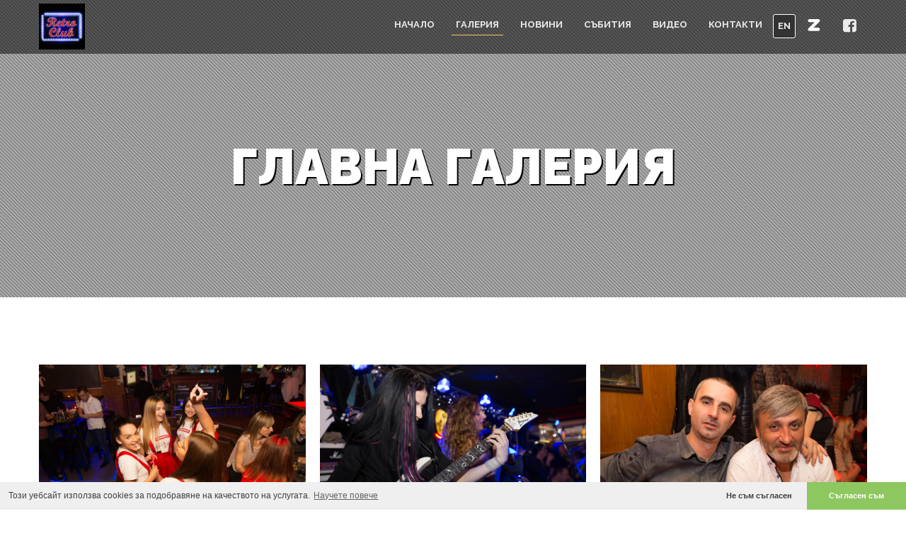

--- FILE ---
content_type: text/html
request_url: https://retroclub.bg/gallery/2612/%D0%BF%D0%B5%D1%82%D1%8A%D0%BA.-.01.12.2017/
body_size: 6283
content:
<!DOCTYPE html>
<html lang="en">
   <head>
    
    <meta charset="utf-8">
            <meta name="keywords" content="RETRO CLUB, нощен клуб, Идеален център">
        <meta name="description" content="RETRO CLUB, нощен клуб, Идеален център">
        <title>Галерия - RETRO CLUB, нощен клуб, Идеален център</title>
    <meta property="og:title" content='RETRO CLUB - нощен клуб, Идеален център' ><meta property="og:description" content='RETRO CLUB - нощен клуб, Идеален център' ><meta property="og:image" content="https://zavedenia.com/zimages/varna/big//1643QEA2OvecZlYTlpOIiqJrBPkH1EgYIipyXZB.jpg" ><meta property="og:url" content="https://retroclub.bg/gallery/2612/%D0%BF%D0%B5%D1%82%D1%8A%D0%BA.-.01.12.2017/" ><meta property="og:type"   content="article" /> 
    <!-- Favicons -->
    <link rel="shortcut icon" href="https://zavedenia.com/templatePages/templates/endless/img/favicon.ico">
    <link rel="icon" type="image/jpeg" href="//zavedenia.com/zimages/varna/thumb/1643/1643yGkWpCsZ2QeVUYnHZHua3Debn9NErcy0SSW.jpg" />

    <!-- Responsive Tag -->
    <meta name="viewport" content="width=device-width">

    <!-- CSS Files -->
    <link rel="stylesheet" href="https://zavedenia.com/templatePages/templates/endless/css/bootstrap.min.css">
    <link rel="stylesheet" href="https://zavedenia.com/templatePages/templates/endless/css/font-awesome/css/font-awesome.css">
    <link rel="stylesheet" href="https://zavedenia.com/templatePages/templates/endless/css/plugin.css">
    <link rel="stylesheet" href="https://zavedenia.com/templatePages/templates/endless/js/vendor/vegas/vegas.min.css">
    <link rel="stylesheet" href="https://zavedenia.com/templatePages/templates/endless/css/main.css">
    <link rel="stylesheet" href="https://zavedenia.com/templatePages/templates/endless/css/new-styles.css">
    <link href="https://fonts.googleapis.com/css?family=Philosopher" rel="stylesheet">

    <script src="https://zavedenia.com/templatePages/templates/endless/js/vendor/jquery-1.11.2.min.js"></script>
    <!--[if lt IE 9]>
            <script src="js/vendor/html5-3.6-respond-1.4.2.min.js"></script>
        <![endif]-->

    
    

</head>
<body id="intro3" data-scroll-animation="true">




<link rel="stylesheet" type="text/css" href="//cdnjs.cloudflare.com/ajax/libs/cookieconsent2/3.0.3/cookieconsent.min.css" />
<script src="//cdnjs.cloudflare.com/ajax/libs/cookieconsent2/3.0.3/cookieconsent.min.js"></script>
<script>
window.addEventListener("load", function(){
window.cookieconsent.initialise({
  "palette": {
    "popup": {
      "background": "#efefef",
      "text": "#404040",
      "font-size": "10px"
    },
    "button": {
      "background": "#8ec760",
      "text": "#ffffff"
    }
  },
  "theme": "edgeless",
  "type": "opt-in",
  "content": {
    "message": "Този уебсайт използва cookies за подобравяне на качеството на услугата.",
    "dismiss": "Не съм съгласен",
    "allow": "Съгласен съм",
    "link": "Научете повече",
    "href": "//retroclub.bg/terms/"
  }
})});
</script>
<style type="text/css" media="screen">
.cc-revoke, .cc-window{
    font-size: 12px;
}

</style>





    <!-- Preloder-->
    <div class="preloder animated">
        <div class="scoket">
            <img src="https://zavedenia.com/templatePages/templates/endless/img/preloader.svg" alt="" />
        </div>
    </div>

    <div class="body">

        <!-- Navigation-->
        <nav class="navbar navbar-fixed-top">
            <div class="container">
                <div class="navbar-header">
                    <button type="button" class="navbar-toggle collapsed" data-toggle="collapse" data-target="#navbar" aria-expanded="false" aria-controls="navbar">
                        <span class="sr-only">Toggle navigation</span>
                        <span class="icon-bar"></span>
                        <span class="icon-bar"></span>
                        <span class="icon-bar"></span>
                    </button>
                    <a class="navbar-brand" href="//retroclub.bg/">
                        <!-- <img src="//zavedenia.com/zimages/varna/thumb/1643/1643yGkWpCsZ2QeVUYnHZHua3Debn9NErcy0SSW.jpg" alt="nav-logo"> -->
                                                <img src="//zavedenia.com/zimages/varna/thumb/1643/1643yGkWpCsZ2QeVUYnHZHua3Debn9NErcy0SSW.jpg" alt="nav-logo" class="small-logo">
                    </a>
                </div>
                <div id="navbar" class="navbar-collapse collapse">
                    <ul class="nav navbar-nav navbar-right">
                        <li>
                            <a href="//retroclub.bg/"  role="button" aria-haspopup="true" aria-expanded="false" class="scroll-link">Начало</a>
                            <span class=""></span>
                        </li>



                                                                                                <li>
                            <a href="//retroclub.bg/gallery" role="button" aria-haspopup="true" aria-expanded="false" class="scroll-link">Галерия</a>
                            <span class="active"></span>
                        </li>
                                                                        <li>
                            <a href="//retroclub.bg/news" role="button" aria-haspopup="true" aria-expanded="false" class="scroll-link">Новини</a>
                            <span class=""></span>
                        </li>
                                                                        <li>
                            <a href="//retroclub.bg/events" role="button" aria-haspopup="true" aria-expanded="false" class="scroll-link">Събития</a>
                            <span class=""></span>
                        </li>
                                                                        <li>
                            <a href="//retroclub.bg/videos" role="button" aria-haspopup="true" aria-expanded="false" class="scroll-link">Видео</a>
                            <span class=""></span>
                        </li>
                                                <li>
                            <a href="//retroclub.bg/contacts" role="button" aria-haspopup="true" aria-expanded="false" class="scroll-link">Контакти</a>
                            <span class=""></span>
                        </li>
                        <li class="language" >
                        
                                                                    <a href="//retroclub.bg/en/gallery/2612/%D0%BF%D0%B5%D1%82%D1%8A%D0%BA.-.01.12.2017/" role="button" aria-haspopup="true" aria-expanded="false" class="scroll-link">EN</a>
                                                            
                        </li>
                        <li class="language">


                        </li>
                        <p style="display: none">bg</p>

                        
                        <li class="nav-social"><a href="//varna.zavedenia.com/1643" target="_blank" role="button" aria-haspopup="true" aria-expanded="false" class="scroll-link" style="margin-top:0px;"><img src="https://zavedenia.com/templatePages/templates/endless/img/z-icon.png" style="width:22px;"></a></li>
                                                
                                                       <li class="nav-social"> <a href="//www.facebook.com/varnaretroclub"  target="_blank" role="button" aria-haspopup="true" aria-expanded="false" class="scroll-link">
                                    <i class="fa fa-facebook-square"></i>
                                </a> </li>
                          
                        
                        

                    </ul>
                </div>
                <!--/.navbar-collapse -->
            </div>
        </nav>
        <div class="order-bg order-now" style="display: none;">
            <a href="https://order.bg/" class="order-now-button">Поръчай сега</a>
        </div>
<script>
     $(document).ready(()=>{
        $('.scroll-link').click(function() {
            if($('#navbar').attr('aria-expanded') === 'true'){
                $('.navbar-collapse').collapse('hide');
            }
       });
    });
</script>



<style>
    .features .features-tile{
        min-height: 325px;
    }
</style>
  
<!-- Page Header -->
<section class="page_header" style="background: url(https://zavedenia.com/zimages/varna/big/1643/) no-repeat center top; background-size: cover;">
    <div class="overlay"></div>
    <div class="container">
        <div class="row">
            <div class="col-md-12 text-center">
                                    <h2 class="text-uppercase wow fadeInDown">Главна галерия</h2>
                            </div>
        </div>
    </div>
</section>

<!-- Gallery -->
<div class="gallery-content">
    <div class="container">
                <div class="gallerydesc">
		  		  	                   </div>
        <div class="row" style="column-count: 3; column-gap:20px; -moz-column-count: 3; -moz-column-gap:20px;">
                            <div style="margin-bottom:15px; vertical-align: top;">
                    <div class="gallery-item" data-mfp-src="https://zavedenia.com/zimages/varna/big/1643/1643QEA2OvecZlYTlpOIiqJrBPkH1EgYIipyXZB.jpg" style="margin:0">
                        <!--<img src="https://zavedenia.com/zimages/varna/big/1643QEA2OvecZlYTlpOIiqJrBPkH1EgYIipyXZB.jpg" class="img-responsive" alt="" />-->
                        <img src="https://zavedenia.com/zimages/varna/big/1643/1643QEA2OvecZlYTlpOIiqJrBPkH1EgYIipyXZB.jpg" class="img-responsive" alt="" />
                        <div class="gi-overlay">
                            <i class="fa fa-search"></i>
                        </div>
                    </div>
                </div>
                            <div style="margin-bottom:15px; vertical-align: top;">
                    <div class="gallery-item" data-mfp-src="https://zavedenia.com/zimages/varna/big/1643/1643WwOqOPzfi7N6cBYmjATJCnvZrhiuu5SrCGR.jpg" style="margin:0">
                        <!--<img src="https://zavedenia.com/zimages/varna/big/1643WwOqOPzfi7N6cBYmjATJCnvZrhiuu5SrCGR.jpg" class="img-responsive" alt="" />-->
                        <img src="https://zavedenia.com/zimages/varna/big/1643/1643WwOqOPzfi7N6cBYmjATJCnvZrhiuu5SrCGR.jpg" class="img-responsive" alt="" />
                        <div class="gi-overlay">
                            <i class="fa fa-search"></i>
                        </div>
                    </div>
                </div>
                            <div style="margin-bottom:15px; vertical-align: top;">
                    <div class="gallery-item" data-mfp-src="https://zavedenia.com/zimages/varna/big/1643/1643us9f4JmMZnzsiw67YreWJT1dpuTIsuLXXVc.jpg" style="margin:0">
                        <!--<img src="https://zavedenia.com/zimages/varna/big/1643us9f4JmMZnzsiw67YreWJT1dpuTIsuLXXVc.jpg" class="img-responsive" alt="" />-->
                        <img src="https://zavedenia.com/zimages/varna/big/1643/1643us9f4JmMZnzsiw67YreWJT1dpuTIsuLXXVc.jpg" class="img-responsive" alt="" />
                        <div class="gi-overlay">
                            <i class="fa fa-search"></i>
                        </div>
                    </div>
                </div>
                            <div style="margin-bottom:15px; vertical-align: top;">
                    <div class="gallery-item" data-mfp-src="https://zavedenia.com/zimages/varna/big/1643/1643sSwVqlgnS23PdT0zIZKRjTXGeofCNX8gQEb.jpg" style="margin:0">
                        <!--<img src="https://zavedenia.com/zimages/varna/big/1643sSwVqlgnS23PdT0zIZKRjTXGeofCNX8gQEb.jpg" class="img-responsive" alt="" />-->
                        <img src="https://zavedenia.com/zimages/varna/big/1643/1643sSwVqlgnS23PdT0zIZKRjTXGeofCNX8gQEb.jpg" class="img-responsive" alt="" />
                        <div class="gi-overlay">
                            <i class="fa fa-search"></i>
                        </div>
                    </div>
                </div>
                            <div style="margin-bottom:15px; vertical-align: top;">
                    <div class="gallery-item" data-mfp-src="https://zavedenia.com/zimages/varna/big/1643/1643T8YctJpUsu5yMZWFjoXtQUSWdxxWgxO9GMl.jpg" style="margin:0">
                        <!--<img src="https://zavedenia.com/zimages/varna/big/1643T8YctJpUsu5yMZWFjoXtQUSWdxxWgxO9GMl.jpg" class="img-responsive" alt="" />-->
                        <img src="https://zavedenia.com/zimages/varna/big/1643/1643T8YctJpUsu5yMZWFjoXtQUSWdxxWgxO9GMl.jpg" class="img-responsive" alt="" />
                        <div class="gi-overlay">
                            <i class="fa fa-search"></i>
                        </div>
                    </div>
                </div>
                            <div style="margin-bottom:15px; vertical-align: top;">
                    <div class="gallery-item" data-mfp-src="https://zavedenia.com/zimages/varna/big/1643/1643q1FsYLfWFusOug5HRmjDLuwoHKTtoSqPU5h.jpg" style="margin:0">
                        <!--<img src="https://zavedenia.com/zimages/varna/big/1643q1FsYLfWFusOug5HRmjDLuwoHKTtoSqPU5h.jpg" class="img-responsive" alt="" />-->
                        <img src="https://zavedenia.com/zimages/varna/big/1643/1643q1FsYLfWFusOug5HRmjDLuwoHKTtoSqPU5h.jpg" class="img-responsive" alt="" />
                        <div class="gi-overlay">
                            <i class="fa fa-search"></i>
                        </div>
                    </div>
                </div>
                            <div style="margin-bottom:15px; vertical-align: top;">
                    <div class="gallery-item" data-mfp-src="https://zavedenia.com/zimages/varna/big/1643/16431EzNEWm6fTcmSEBPouRBTlvBOZnLWiYXXxL.jpg" style="margin:0">
                        <!--<img src="https://zavedenia.com/zimages/varna/big/16431EzNEWm6fTcmSEBPouRBTlvBOZnLWiYXXxL.jpg" class="img-responsive" alt="" />-->
                        <img src="https://zavedenia.com/zimages/varna/big/1643/16431EzNEWm6fTcmSEBPouRBTlvBOZnLWiYXXxL.jpg" class="img-responsive" alt="" />
                        <div class="gi-overlay">
                            <i class="fa fa-search"></i>
                        </div>
                    </div>
                </div>
                            <div style="margin-bottom:15px; vertical-align: top;">
                    <div class="gallery-item" data-mfp-src="https://zavedenia.com/zimages/varna/big/1643/1643TRxPw1hlvyqdpNw2z1yXJjRcHKCwEHOyylo.jpg" style="margin:0">
                        <!--<img src="https://zavedenia.com/zimages/varna/big/1643TRxPw1hlvyqdpNw2z1yXJjRcHKCwEHOyylo.jpg" class="img-responsive" alt="" />-->
                        <img src="https://zavedenia.com/zimages/varna/big/1643/1643TRxPw1hlvyqdpNw2z1yXJjRcHKCwEHOyylo.jpg" class="img-responsive" alt="" />
                        <div class="gi-overlay">
                            <i class="fa fa-search"></i>
                        </div>
                    </div>
                </div>
                            <div style="margin-bottom:15px; vertical-align: top;">
                    <div class="gallery-item" data-mfp-src="https://zavedenia.com/zimages/varna/big/1643/1643e7dUhzZflPcJwBbt7EMMVZv971kXpLpDSCy.jpg" style="margin:0">
                        <!--<img src="https://zavedenia.com/zimages/varna/big/1643e7dUhzZflPcJwBbt7EMMVZv971kXpLpDSCy.jpg" class="img-responsive" alt="" />-->
                        <img src="https://zavedenia.com/zimages/varna/big/1643/1643e7dUhzZflPcJwBbt7EMMVZv971kXpLpDSCy.jpg" class="img-responsive" alt="" />
                        <div class="gi-overlay">
                            <i class="fa fa-search"></i>
                        </div>
                    </div>
                </div>
                            <div style="margin-bottom:15px; vertical-align: top;">
                    <div class="gallery-item" data-mfp-src="https://zavedenia.com/zimages/varna/big/1643/1643LvQYucWoymdgED06fPqWR5dQNwfmteYfJOd.jpg" style="margin:0">
                        <!--<img src="https://zavedenia.com/zimages/varna/big/1643LvQYucWoymdgED06fPqWR5dQNwfmteYfJOd.jpg" class="img-responsive" alt="" />-->
                        <img src="https://zavedenia.com/zimages/varna/big/1643/1643LvQYucWoymdgED06fPqWR5dQNwfmteYfJOd.jpg" class="img-responsive" alt="" />
                        <div class="gi-overlay">
                            <i class="fa fa-search"></i>
                        </div>
                    </div>
                </div>
                            <div style="margin-bottom:15px; vertical-align: top;">
                    <div class="gallery-item" data-mfp-src="https://zavedenia.com/zimages/varna/big/1643/1643qwrGPytVK5U7ou086oD6PVojqtcR5TIwqad.jpg" style="margin:0">
                        <!--<img src="https://zavedenia.com/zimages/varna/big/1643qwrGPytVK5U7ou086oD6PVojqtcR5TIwqad.jpg" class="img-responsive" alt="" />-->
                        <img src="https://zavedenia.com/zimages/varna/big/1643/1643qwrGPytVK5U7ou086oD6PVojqtcR5TIwqad.jpg" class="img-responsive" alt="" />
                        <div class="gi-overlay">
                            <i class="fa fa-search"></i>
                        </div>
                    </div>
                </div>
                            <div style="margin-bottom:15px; vertical-align: top;">
                    <div class="gallery-item" data-mfp-src="https://zavedenia.com/zimages/varna/big/1643/16438YvV21WRdkVK3zy6k0ug1VmrPOyIm86v6Br.jpg" style="margin:0">
                        <!--<img src="https://zavedenia.com/zimages/varna/big/16438YvV21WRdkVK3zy6k0ug1VmrPOyIm86v6Br.jpg" class="img-responsive" alt="" />-->
                        <img src="https://zavedenia.com/zimages/varna/big/1643/16438YvV21WRdkVK3zy6k0ug1VmrPOyIm86v6Br.jpg" class="img-responsive" alt="" />
                        <div class="gi-overlay">
                            <i class="fa fa-search"></i>
                        </div>
                    </div>
                </div>
                            <div style="margin-bottom:15px; vertical-align: top;">
                    <div class="gallery-item" data-mfp-src="https://zavedenia.com/zimages/varna/big/1643/1643awL4Ygaw39tIsRGWIBOEPlcLCKzLql7ASTE.jpg" style="margin:0">
                        <!--<img src="https://zavedenia.com/zimages/varna/big/1643awL4Ygaw39tIsRGWIBOEPlcLCKzLql7ASTE.jpg" class="img-responsive" alt="" />-->
                        <img src="https://zavedenia.com/zimages/varna/big/1643/1643awL4Ygaw39tIsRGWIBOEPlcLCKzLql7ASTE.jpg" class="img-responsive" alt="" />
                        <div class="gi-overlay">
                            <i class="fa fa-search"></i>
                        </div>
                    </div>
                </div>
                            <div style="margin-bottom:15px; vertical-align: top;">
                    <div class="gallery-item" data-mfp-src="https://zavedenia.com/zimages/varna/big/1643/1643Bt7HJ1U6UzHJXcAy6W3IK25wZouWl1HWvPE.jpg" style="margin:0">
                        <!--<img src="https://zavedenia.com/zimages/varna/big/1643Bt7HJ1U6UzHJXcAy6W3IK25wZouWl1HWvPE.jpg" class="img-responsive" alt="" />-->
                        <img src="https://zavedenia.com/zimages/varna/big/1643/1643Bt7HJ1U6UzHJXcAy6W3IK25wZouWl1HWvPE.jpg" class="img-responsive" alt="" />
                        <div class="gi-overlay">
                            <i class="fa fa-search"></i>
                        </div>
                    </div>
                </div>
                            <div style="margin-bottom:15px; vertical-align: top;">
                    <div class="gallery-item" data-mfp-src="https://zavedenia.com/zimages/varna/big/1643/1643fIHbtM6BbABjH0XNQSc9jGmaMgTjG3wWMd8.jpg" style="margin:0">
                        <!--<img src="https://zavedenia.com/zimages/varna/big/1643fIHbtM6BbABjH0XNQSc9jGmaMgTjG3wWMd8.jpg" class="img-responsive" alt="" />-->
                        <img src="https://zavedenia.com/zimages/varna/big/1643/1643fIHbtM6BbABjH0XNQSc9jGmaMgTjG3wWMd8.jpg" class="img-responsive" alt="" />
                        <div class="gi-overlay">
                            <i class="fa fa-search"></i>
                        </div>
                    </div>
                </div>
                            <div style="margin-bottom:15px; vertical-align: top;">
                    <div class="gallery-item" data-mfp-src="https://zavedenia.com/zimages/varna/big/1643/1643f3SfUUattEU4dCi3XYVQeb73LD7sdYgs28H.jpg" style="margin:0">
                        <!--<img src="https://zavedenia.com/zimages/varna/big/1643f3SfUUattEU4dCi3XYVQeb73LD7sdYgs28H.jpg" class="img-responsive" alt="" />-->
                        <img src="https://zavedenia.com/zimages/varna/big/1643/1643f3SfUUattEU4dCi3XYVQeb73LD7sdYgs28H.jpg" class="img-responsive" alt="" />
                        <div class="gi-overlay">
                            <i class="fa fa-search"></i>
                        </div>
                    </div>
                </div>
                            <div style="margin-bottom:15px; vertical-align: top;">
                    <div class="gallery-item" data-mfp-src="https://zavedenia.com/zimages/varna/big/1643/1643NoefAo14jpCh9SaTWDihJepXX25rdoN0M2g.jpg" style="margin:0">
                        <!--<img src="https://zavedenia.com/zimages/varna/big/1643NoefAo14jpCh9SaTWDihJepXX25rdoN0M2g.jpg" class="img-responsive" alt="" />-->
                        <img src="https://zavedenia.com/zimages/varna/big/1643/1643NoefAo14jpCh9SaTWDihJepXX25rdoN0M2g.jpg" class="img-responsive" alt="" />
                        <div class="gi-overlay">
                            <i class="fa fa-search"></i>
                        </div>
                    </div>
                </div>
                            <div style="margin-bottom:15px; vertical-align: top;">
                    <div class="gallery-item" data-mfp-src="https://zavedenia.com/zimages/varna/big/1643/16439cxpxmBhTctnk89748DdgEyd4jCHbeglrNL.jpg" style="margin:0">
                        <!--<img src="https://zavedenia.com/zimages/varna/big/16439cxpxmBhTctnk89748DdgEyd4jCHbeglrNL.jpg" class="img-responsive" alt="" />-->
                        <img src="https://zavedenia.com/zimages/varna/big/1643/16439cxpxmBhTctnk89748DdgEyd4jCHbeglrNL.jpg" class="img-responsive" alt="" />
                        <div class="gi-overlay">
                            <i class="fa fa-search"></i>
                        </div>
                    </div>
                </div>
                            <div style="margin-bottom:15px; vertical-align: top;">
                    <div class="gallery-item" data-mfp-src="https://zavedenia.com/zimages/varna/big/1643/1643nrhrLH32QWdJSQ1aAfzxdCCFP0tQNv6aXoB.jpg" style="margin:0">
                        <!--<img src="https://zavedenia.com/zimages/varna/big/1643nrhrLH32QWdJSQ1aAfzxdCCFP0tQNv6aXoB.jpg" class="img-responsive" alt="" />-->
                        <img src="https://zavedenia.com/zimages/varna/big/1643/1643nrhrLH32QWdJSQ1aAfzxdCCFP0tQNv6aXoB.jpg" class="img-responsive" alt="" />
                        <div class="gi-overlay">
                            <i class="fa fa-search"></i>
                        </div>
                    </div>
                </div>
                            <div style="margin-bottom:15px; vertical-align: top;">
                    <div class="gallery-item" data-mfp-src="https://zavedenia.com/zimages/varna/big/1643/1643MkOWHU70mJ8BUZedXlDxVcKSLOygs0ffl3b.jpg" style="margin:0">
                        <!--<img src="https://zavedenia.com/zimages/varna/big/1643MkOWHU70mJ8BUZedXlDxVcKSLOygs0ffl3b.jpg" class="img-responsive" alt="" />-->
                        <img src="https://zavedenia.com/zimages/varna/big/1643/1643MkOWHU70mJ8BUZedXlDxVcKSLOygs0ffl3b.jpg" class="img-responsive" alt="" />
                        <div class="gi-overlay">
                            <i class="fa fa-search"></i>
                        </div>
                    </div>
                </div>
                            <div style="margin-bottom:15px; vertical-align: top;">
                    <div class="gallery-item" data-mfp-src="https://zavedenia.com/zimages/varna/big/1643/1643Q9OncYQVrICnrdc62xiNa3nVtJ34BXJr6yO.jpg" style="margin:0">
                        <!--<img src="https://zavedenia.com/zimages/varna/big/1643Q9OncYQVrICnrdc62xiNa3nVtJ34BXJr6yO.jpg" class="img-responsive" alt="" />-->
                        <img src="https://zavedenia.com/zimages/varna/big/1643/1643Q9OncYQVrICnrdc62xiNa3nVtJ34BXJr6yO.jpg" class="img-responsive" alt="" />
                        <div class="gi-overlay">
                            <i class="fa fa-search"></i>
                        </div>
                    </div>
                </div>
                            <div style="margin-bottom:15px; vertical-align: top;">
                    <div class="gallery-item" data-mfp-src="https://zavedenia.com/zimages/varna/big/1643/1643WZknSiXE8SBg44QVYfhhK8bO3B7Hos7lrsJ.jpg" style="margin:0">
                        <!--<img src="https://zavedenia.com/zimages/varna/big/1643WZknSiXE8SBg44QVYfhhK8bO3B7Hos7lrsJ.jpg" class="img-responsive" alt="" />-->
                        <img src="https://zavedenia.com/zimages/varna/big/1643/1643WZknSiXE8SBg44QVYfhhK8bO3B7Hos7lrsJ.jpg" class="img-responsive" alt="" />
                        <div class="gi-overlay">
                            <i class="fa fa-search"></i>
                        </div>
                    </div>
                </div>
                            <div style="margin-bottom:15px; vertical-align: top;">
                    <div class="gallery-item" data-mfp-src="https://zavedenia.com/zimages/varna/big/1643/1643hZrFRuIGIBHhkH2b0V8HaxXNlVVBLzM3yeI.jpg" style="margin:0">
                        <!--<img src="https://zavedenia.com/zimages/varna/big/1643hZrFRuIGIBHhkH2b0V8HaxXNlVVBLzM3yeI.jpg" class="img-responsive" alt="" />-->
                        <img src="https://zavedenia.com/zimages/varna/big/1643/1643hZrFRuIGIBHhkH2b0V8HaxXNlVVBLzM3yeI.jpg" class="img-responsive" alt="" />
                        <div class="gi-overlay">
                            <i class="fa fa-search"></i>
                        </div>
                    </div>
                </div>
                            <div style="margin-bottom:15px; vertical-align: top;">
                    <div class="gallery-item" data-mfp-src="https://zavedenia.com/zimages/varna/big/1643/1643f0eQbOsuwtskjlwtEcPOZ5HiMLOJx2RN25D.jpg" style="margin:0">
                        <!--<img src="https://zavedenia.com/zimages/varna/big/1643f0eQbOsuwtskjlwtEcPOZ5HiMLOJx2RN25D.jpg" class="img-responsive" alt="" />-->
                        <img src="https://zavedenia.com/zimages/varna/big/1643/1643f0eQbOsuwtskjlwtEcPOZ5HiMLOJx2RN25D.jpg" class="img-responsive" alt="" />
                        <div class="gi-overlay">
                            <i class="fa fa-search"></i>
                        </div>
                    </div>
                </div>
                            <div style="margin-bottom:15px; vertical-align: top;">
                    <div class="gallery-item" data-mfp-src="https://zavedenia.com/zimages/varna/big/1643/1643qIq6q2NImvKxvGFdQdaDy5z9R8WVHaD7S4e.jpg" style="margin:0">
                        <!--<img src="https://zavedenia.com/zimages/varna/big/1643qIq6q2NImvKxvGFdQdaDy5z9R8WVHaD7S4e.jpg" class="img-responsive" alt="" />-->
                        <img src="https://zavedenia.com/zimages/varna/big/1643/1643qIq6q2NImvKxvGFdQdaDy5z9R8WVHaD7S4e.jpg" class="img-responsive" alt="" />
                        <div class="gi-overlay">
                            <i class="fa fa-search"></i>
                        </div>
                    </div>
                </div>
                            <div style="margin-bottom:15px; vertical-align: top;">
                    <div class="gallery-item" data-mfp-src="https://zavedenia.com/zimages/varna/big/1643/1643kKHYSAA9EEZzDfRUZ06O3HVL6oSsPlca5T9.jpg" style="margin:0">
                        <!--<img src="https://zavedenia.com/zimages/varna/big/1643kKHYSAA9EEZzDfRUZ06O3HVL6oSsPlca5T9.jpg" class="img-responsive" alt="" />-->
                        <img src="https://zavedenia.com/zimages/varna/big/1643/1643kKHYSAA9EEZzDfRUZ06O3HVL6oSsPlca5T9.jpg" class="img-responsive" alt="" />
                        <div class="gi-overlay">
                            <i class="fa fa-search"></i>
                        </div>
                    </div>
                </div>
                            <div style="margin-bottom:15px; vertical-align: top;">
                    <div class="gallery-item" data-mfp-src="https://zavedenia.com/zimages/varna/big/1643/16436L5hnktUg6Z4WsuFTmObllNxjsPoSB2Ym7g.jpg" style="margin:0">
                        <!--<img src="https://zavedenia.com/zimages/varna/big/16436L5hnktUg6Z4WsuFTmObllNxjsPoSB2Ym7g.jpg" class="img-responsive" alt="" />-->
                        <img src="https://zavedenia.com/zimages/varna/big/1643/16436L5hnktUg6Z4WsuFTmObllNxjsPoSB2Ym7g.jpg" class="img-responsive" alt="" />
                        <div class="gi-overlay">
                            <i class="fa fa-search"></i>
                        </div>
                    </div>
                </div>
                            <div style="margin-bottom:15px; vertical-align: top;">
                    <div class="gallery-item" data-mfp-src="https://zavedenia.com/zimages/varna/big/1643/1643j621sxM03sGgiTrWsxvBoEyjlIXtB1HU8JW.jpg" style="margin:0">
                        <!--<img src="https://zavedenia.com/zimages/varna/big/1643j621sxM03sGgiTrWsxvBoEyjlIXtB1HU8JW.jpg" class="img-responsive" alt="" />-->
                        <img src="https://zavedenia.com/zimages/varna/big/1643/1643j621sxM03sGgiTrWsxvBoEyjlIXtB1HU8JW.jpg" class="img-responsive" alt="" />
                        <div class="gi-overlay">
                            <i class="fa fa-search"></i>
                        </div>
                    </div>
                </div>
                            <div style="margin-bottom:15px; vertical-align: top;">
                    <div class="gallery-item" data-mfp-src="https://zavedenia.com/zimages/varna/big/1643/1643wNejtFjUY59R7RKpOYKWf2nyFO3ecJXJxb2.jpg" style="margin:0">
                        <!--<img src="https://zavedenia.com/zimages/varna/big/1643wNejtFjUY59R7RKpOYKWf2nyFO3ecJXJxb2.jpg" class="img-responsive" alt="" />-->
                        <img src="https://zavedenia.com/zimages/varna/big/1643/1643wNejtFjUY59R7RKpOYKWf2nyFO3ecJXJxb2.jpg" class="img-responsive" alt="" />
                        <div class="gi-overlay">
                            <i class="fa fa-search"></i>
                        </div>
                    </div>
                </div>
                            <div style="margin-bottom:15px; vertical-align: top;">
                    <div class="gallery-item" data-mfp-src="https://zavedenia.com/zimages/varna/big/1643/1643dU6IqzbKSwhlaubZthHL4tAN0DENFJrTDyC.jpg" style="margin:0">
                        <!--<img src="https://zavedenia.com/zimages/varna/big/1643dU6IqzbKSwhlaubZthHL4tAN0DENFJrTDyC.jpg" class="img-responsive" alt="" />-->
                        <img src="https://zavedenia.com/zimages/varna/big/1643/1643dU6IqzbKSwhlaubZthHL4tAN0DENFJrTDyC.jpg" class="img-responsive" alt="" />
                        <div class="gi-overlay">
                            <i class="fa fa-search"></i>
                        </div>
                    </div>
                </div>
                            <div style="margin-bottom:15px; vertical-align: top;">
                    <div class="gallery-item" data-mfp-src="https://zavedenia.com/zimages/varna/big/1643/1643pWFDlrgAfW3rSnnuEl6CB8nqZqSyuBCTyix.jpg" style="margin:0">
                        <!--<img src="https://zavedenia.com/zimages/varna/big/1643pWFDlrgAfW3rSnnuEl6CB8nqZqSyuBCTyix.jpg" class="img-responsive" alt="" />-->
                        <img src="https://zavedenia.com/zimages/varna/big/1643/1643pWFDlrgAfW3rSnnuEl6CB8nqZqSyuBCTyix.jpg" class="img-responsive" alt="" />
                        <div class="gi-overlay">
                            <i class="fa fa-search"></i>
                        </div>
                    </div>
                </div>
                            <div style="margin-bottom:15px; vertical-align: top;">
                    <div class="gallery-item" data-mfp-src="https://zavedenia.com/zimages/varna/big/1643/1643I6FKWCXGvOIFoYfVbRxQHykxlPEvN37v9Mg.jpg" style="margin:0">
                        <!--<img src="https://zavedenia.com/zimages/varna/big/1643I6FKWCXGvOIFoYfVbRxQHykxlPEvN37v9Mg.jpg" class="img-responsive" alt="" />-->
                        <img src="https://zavedenia.com/zimages/varna/big/1643/1643I6FKWCXGvOIFoYfVbRxQHykxlPEvN37v9Mg.jpg" class="img-responsive" alt="" />
                        <div class="gi-overlay">
                            <i class="fa fa-search"></i>
                        </div>
                    </div>
                </div>
                            <div style="margin-bottom:15px; vertical-align: top;">
                    <div class="gallery-item" data-mfp-src="https://zavedenia.com/zimages/varna/big/1643/16430QmVPs5GAXqZLoJIDM5csUgH6ZEQwPSxGfs.jpg" style="margin:0">
                        <!--<img src="https://zavedenia.com/zimages/varna/big/16430QmVPs5GAXqZLoJIDM5csUgH6ZEQwPSxGfs.jpg" class="img-responsive" alt="" />-->
                        <img src="https://zavedenia.com/zimages/varna/big/1643/16430QmVPs5GAXqZLoJIDM5csUgH6ZEQwPSxGfs.jpg" class="img-responsive" alt="" />
                        <div class="gi-overlay">
                            <i class="fa fa-search"></i>
                        </div>
                    </div>
                </div>
                            <div style="margin-bottom:15px; vertical-align: top;">
                    <div class="gallery-item" data-mfp-src="https://zavedenia.com/zimages/varna/big/1643/1643Zamg3zKqTSA0XIDaZiIcn2P4e3kzu8ltiHK.jpg" style="margin:0">
                        <!--<img src="https://zavedenia.com/zimages/varna/big/1643Zamg3zKqTSA0XIDaZiIcn2P4e3kzu8ltiHK.jpg" class="img-responsive" alt="" />-->
                        <img src="https://zavedenia.com/zimages/varna/big/1643/1643Zamg3zKqTSA0XIDaZiIcn2P4e3kzu8ltiHK.jpg" class="img-responsive" alt="" />
                        <div class="gi-overlay">
                            <i class="fa fa-search"></i>
                        </div>
                    </div>
                </div>
                            <div style="margin-bottom:15px; vertical-align: top;">
                    <div class="gallery-item" data-mfp-src="https://zavedenia.com/zimages/varna/big/1643/1643KsJFIPEMM7hs0EgcZCZxWrmkkYnjkvz5XjL.jpg" style="margin:0">
                        <!--<img src="https://zavedenia.com/zimages/varna/big/1643KsJFIPEMM7hs0EgcZCZxWrmkkYnjkvz5XjL.jpg" class="img-responsive" alt="" />-->
                        <img src="https://zavedenia.com/zimages/varna/big/1643/1643KsJFIPEMM7hs0EgcZCZxWrmkkYnjkvz5XjL.jpg" class="img-responsive" alt="" />
                        <div class="gi-overlay">
                            <i class="fa fa-search"></i>
                        </div>
                    </div>
                </div>
                            <div style="margin-bottom:15px; vertical-align: top;">
                    <div class="gallery-item" data-mfp-src="https://zavedenia.com/zimages/varna/big/1643/1643BhJBkbhAub1rDyXfXBNhXweq7g72oRZZ8IB.jpg" style="margin:0">
                        <!--<img src="https://zavedenia.com/zimages/varna/big/1643BhJBkbhAub1rDyXfXBNhXweq7g72oRZZ8IB.jpg" class="img-responsive" alt="" />-->
                        <img src="https://zavedenia.com/zimages/varna/big/1643/1643BhJBkbhAub1rDyXfXBNhXweq7g72oRZZ8IB.jpg" class="img-responsive" alt="" />
                        <div class="gi-overlay">
                            <i class="fa fa-search"></i>
                        </div>
                    </div>
                </div>
                            <div style="margin-bottom:15px; vertical-align: top;">
                    <div class="gallery-item" data-mfp-src="https://zavedenia.com/zimages/varna/big/1643/1643JOuZKxrDVO7AaecMmAcl15UvHwpfPW9zLEy.jpg" style="margin:0">
                        <!--<img src="https://zavedenia.com/zimages/varna/big/1643JOuZKxrDVO7AaecMmAcl15UvHwpfPW9zLEy.jpg" class="img-responsive" alt="" />-->
                        <img src="https://zavedenia.com/zimages/varna/big/1643/1643JOuZKxrDVO7AaecMmAcl15UvHwpfPW9zLEy.jpg" class="img-responsive" alt="" />
                        <div class="gi-overlay">
                            <i class="fa fa-search"></i>
                        </div>
                    </div>
                </div>
                    </div>
    </div>
</div>

<style>
    .morecontent span {
    display: none;
}
</style>
<script>
    $(document).ready(function(){
        var showChar = 300;
        var ellipsestext = '...';
        var moretext = "покажи повече";
        var lesstext = "по-малко";

        $('.gallerydesc').each(function(){
            var content = $(this).html();
            if(content.length > showChar){
                var c = content.substr(0, showChar);
                var h = content.substr(showChar, content.length - showChar);

                var html = c + '<span class="moreellipses">' + ellipsestext+ '&nbsp;</span><span class="morecontent"><span>' + h + '</span>&nbsp;&nbsp;<a href="" class="morelink">' + moretext + '</a></span>';

                $(this).html(html);
            }
        })

        $(".morelink").click(function(){
            if($(this).hasClass('less')){
                $(this).removeClass('less');
                $(this).html(moretext);
            } else {
                $(this).addClass('less');
                $(this).html(lesstext);
            }

            $(this).parent().prev().toggle();
            $(this).prev().toggle();
            return false;
        });


    });
</script>
<script>
      $(document).ready(()=>{
                setInterval(() =>{
                    if(!$(".navbar-toggle").hasClass('collapsed')){
                        console.log("has")
                    }
                    else{
                        console.log("has not")
                    }
                },500);
                let prevUrl = undefined;
                setInterval(() => {
                    const currUrl = $(location).attr('href');
                    if(currUrl != prevUrl){
                        prevUrl = currUrl;
                        console.clear();
                      if($(".navbar-toggle").hasClass('collapsed')){
                        console.log('code says its collapsed');
                      }
                      else{
                        console.log('should collapse now')
                        $('.navbar-collapse').collapse('hide');
                      }
                    }
                }, 60);
            })
</script>
 	<div class="footer">
	 	<div class="footer-copyrights">
	 	    <div class="container">
	 	        <div class="row">
                    	 	            <div class="col-md-12">

                                                      <p>
                                                                All rights reserved <i class="fa fa-heart primary-color"></i> by <a title="ресторанти, резервации" href="https://varna.zavedenia.com/">заведения.BG</a>
                                </p>
                            	 	            </div>
	 	        </div>
	 	    </div>
	 	</div>
	</div>
</div> <!-- end of body -->
        <!-- Javascript -->
        <script src="https://zavedenia.com/templatePages/templates/endless/js/vendor/jquery-1.11.2.min.js"></script>
        <script src="https://zavedenia.com/templatePages/templates/endless/js/vendor/bootstrap.min.js"></script>
        <script src="https://zavedenia.com/templatePages/templates/endless/js/vendor/jquery.flexslider-min.js"></script>
        <script src="https://zavedenia.com/templatePages/templates/endless/js/vendor/spectragram.js"></script>
        <script src="https://zavedenia.com/templatePages/templates/endless/js/vendor/owl.carousel.min.js"></script>
        <script src="https://zavedenia.com/templatePages/templates/endless/js/vendor/velocity.min.js"></script>
        <script src="https://zavedenia.com/templatePages/templates/endless/js/vendor/velocity.ui.min.js"></script>
        <script src="https://zavedenia.com/templatePages/templates/endless/js/vendor/bootstrap-datepicker.min.js"></script>
        <script src="https://zavedenia.com/templatePages/templates/endless/js/vendor/bootstrap-clockpicker.min.js"></script>
        <script src="https://zavedenia.com/templatePages/templates/endless/js/vendor/jquery.magnific-popup.min.js"></script>
        <script src="https://zavedenia.com/templatePages/templates/endless/js/vendor/isotope.pkgd.min.js"></script>
        <script src="https://zavedenia.com/templatePages/templates/endless/js/vendor/slick.min.js"></script>
        <script src="https://zavedenia.com/templatePages/templates/endless/js/vendor/wow.min.js"></script>
        <script src="https://zavedenia.com/templatePages/templates/endless/js/animation.js"></script>
        <script src="https://zavedenia.com/templatePages/templates/endless/js/vendor/vegas/vegas.min.js"></script>
        <script src="https://zavedenia.com/templatePages/templates/endless/js/vendor/jquery.mb.YTPlayer.js"></script>
        <script src="https://zavedenia.com/templatePages/templates/endless/js/vendor/jquery.stellar.js"></script>
        <script src="https://zavedenia.com/templatePages/templates/endless/js/main.js"></script>
        <script src="https://zavedenia.com/templatePages/templates/endless/js/vendor/mc/jquery.ketchup.all.min.js"></script>
        <script src="https://zavedenia.com/templatePages/templates/endless/js/vendor/mc/main.js"></script>
        <!-- <script src="https://zavedenia.com/templatePages/templates/endless/js/vendor/map.js"></script> -->
<div id="fb-root"></div>

<script>

  (function(d, s, id) {
    var js, fjs = d.getElementsByTagName(s)[0];
    if (d.getElementById(id)) return;
    js = d.createElement(s); js.id = id;
    js.src = "//connect.facebook.net/en_US/sdk.js#xfbml=1&version=v2.8&appId=313415495483740";
    fjs.parentNode.insertBefore(js, fjs);
  }(document, 'script', 'facebook-jssdk'));

</script>

<script language="javascript">
    function fbshareCurrentPage()
    {window.open("https://www.facebook.com/sharer/sharer.php?u="+escape(window.location.href)+"&t="+document.title, '',
    'menubar=no,toolbar=no,resizable=yes,scrollbars=yes,height=300,width=600');
    return false; }
</script>

<script>
$( document ).ready(function() {
    //Vegas Slider
    $("#intro3 .home").vegas({
        slides: [{
            src: "https://zavedenia.com/zimages/varna/big/1643/ ",
        }, {
            src: "https://zavedenia.com/zimages/varna/big/1643/"
        }, {
            src: "https://zavedenia.com/zimages/varna/big/1643/"
        }]
    });

    $('.gallery-item').magnificPopup({
        type: 'image',
        closeBtnInside: false,
        mainClass: 'mfp-with-zoom mfp-img-mobile',

        image: {
          verticalFit: true,
          titleSrc: function(item) {
            window.history.pushState({path:"/gallery/2612/%D0%BF%D0%B5%D1%82%D1%8A%D0%BA.-.01.12.2017/image/"+item.index},'',"/gallery/2612/%D0%BF%D0%B5%D1%82%D1%8A%D0%BA.-.01.12.2017/image/"+item.index);
           return '<a href="javascript:fbshareCurrentPage()" target="_blank" alt="Share on Facebook"></a>';
          }
        },

        gallery: {
          enabled: true
        },
        callbacks: {
          open: function() {
          },
          beforeClose: function() {
          }
        }

      });
    });

</script>

</body>

</html>